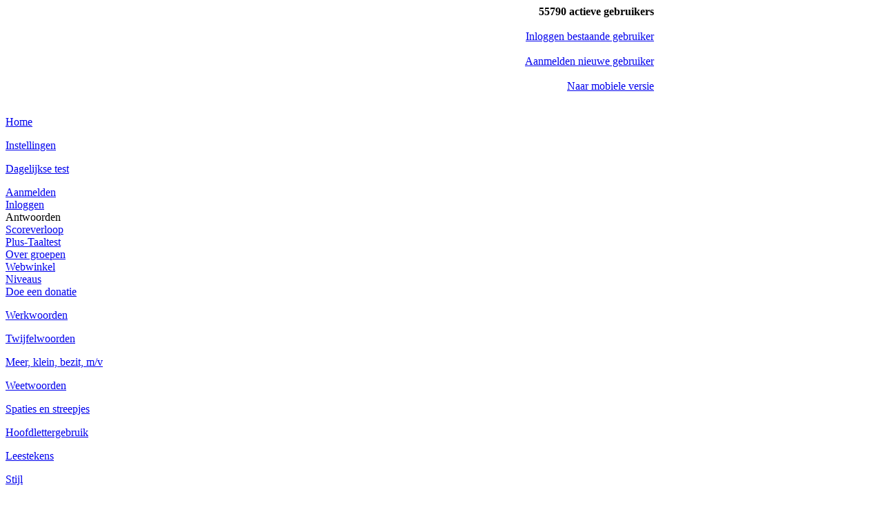

--- FILE ---
content_type: text/html; charset=UTF-8
request_url: https://beterspellen.nl/website/index.php?pag=6&dat=2024-04-09&nv=3
body_size: 18318
content:
<!DOCTYPE html PUBLIC "-//W3C//DTD XHTML 1.0 Strict//EN" "https://www.w3.org/TR/xhtml1/DTD/xhtml1-strict.dtd">
<html xmlns="https://www.w3.org/1999/xhtml" lang="nl" xml:lang="nl">
<head>
<title>Beter spellen - Antwoorden</title>
<meta http-equiv="content-type" content="text/html; charset=utf-8">
<meta name="keywords" content="SPELLING, Spelling, taal, Nederlands, spelling, spellingsregels, spellingregels, spelfout, controle, eenvoudig, makkelijk, oefening, vragen, regels, ezelsbrug, voor iedereen, basisregels, voltooid deelwoord, kofschip, dt, basisschool, onderwijs, leerkracht, docent, taalgevoel, taaloefening, dagelijkse test"/>
<meta name="description" content="Sluit je aan bij Beter Spellen, maak de dagelijkse korte test en spel elke dag een beetje beter."/>
<meta name="robots" content="all"/>
<meta name="author" content="(c) Martin van Toll Producties martin@vantoll.nl"/>
<meta http-equiv="X-UA-Compatible" content="IE=EmulateIE8" />
<link rel="icon" href="../favicon.png" type="image/png" />

<script async src="https://tags.refinery89.com/v2/beterspellennl.js"></script><script language=javascript type="text/javascript">
<!--
function noenter()

{
  return !(window.event && window.event.keyCode == 13);
}
//-->
</script>

<link href="../settings/divstyle2015.css" rel="stylesheet" type="text/css"/>
<link href="../sjablonen/basis/kleur.css" rel="stylesheet" type="text/css"/>
<link href="../settings/print2015.css" media="print" rel="stylesheet" type="text/css"/>
</head>
<body>
<div id = "website">


	<div id = "boven">
<table cellspacing="0" cellpadding="0" width="940" border="0">
<tr>
<td align="left" valign="top"></td>
<td align="left" valign="top" class="bovenbalk"><table cellspacing="0" cellpadding="0" width="152" border="0" align="right">
<tr><td align="right" class="bovenbalk">
</td></tr></table></td>
<td align="right" valign="top" class="bovenbalk">
</td><td align="right" valign="top" class="bovenbalk">
<B>55790 actieve gebruikers</B><br/>
<br/>
<a href="index.php?pag=4">Inloggen bestaande gebruiker</a><br/>
<br/>
<a href="index.php?pag=3">Aanmelden nieuwe gebruiker</a><br/>
<br/>
<a href="mob.php?pag=6">Naar mobiele versie</a><br/></td>
</tr>
<tr>
<td width="180"><img src="p/0.gif" width="180" height="1" border="0" alt=""/></td>
<td width="420"><img src="p/0.gif" width="420" height="1" border="0" alt=""/></td>
<td width="125"><img src="p/0.gif" width="125" height="1" border="0" alt=""/></td>
<td width="210"><img src="p/0.gif" width="210" height="1" border="0" alt=""/></td>
</tr>
</table>
	</div>
<div id="nav">
<div class='menudiv'><p><a href="index.php?pag=1">Home</a></p>
</div>
<div class='menudiv'><p><a href="index.php?pag=254">Instellingen</a></p>
</div>
<div class='menudiv'><p><a href="index.php?pag=2">Dagelijkse test</a></p>
<div class='submenudiv'><a href="index.php?pag=3">Aanmelden</a></div>
<div class='submenudiv'><a href="index.php?pag=4">Inloggen</a></div>
<div class='submenudiv'>Antwoorden</div>
<div class='submenudiv'><a href="index.php?pag=69">Scoreverloop</a></div>
<div class='submenudiv'><a href="index.php?pag=269">Plus-Taaltest</a></div>
<div class='submenudiv'><a href="index.php?pag=29">Over groepen</a></div>
<div class='submenudiv'><a href="index.php?pag=11">Webwinkel</a></div>
<div class='submenudiv'><a href="index.php?pag=12">Niveaus</a></div>
<div class='submenudiv'><a href="index.php?pag=265">Doe een donatie</a></div>
</div>
<div class='menudiv'><p><a href="index.php?pag=30">Werkwoorden</a></p>
<p><a href="index.php?pag=14">Twijfelwoorden</a></p>
<p><a href="index.php?pag=19">Meer, klein, bezit, m/v</a></p>
<p><a href="index.php?pag=24">Weetwoorden</a></p>
<p><a href="index.php?pag=90">Spaties en streepjes</a></p>
<p><a href="index.php?pag=95">Hoofdlettergebruik</a></p>
<p><a href="index.php?pag=28">Leestekens</a></p>
<p><a href="index.php?pag=104">Stijl</a></p>
</div>
<div class='menudiv'><p><a href="index.php?pag=31">Over deze website</a></p>
</div>
<br/><br/>
<hr>
<h1>Taalpuzzels</h1>
<b>Taalspel, Taalpuzzels en Codekrakers.</b><br/>
Nu in onze webwinkel!<br/>
<br/>
<a href="https://www.beterspellen-webwinkel.nl/c-5409682/taalpuzzels/" target="_blank"><img src="../afbeeldingen/foto/taalspel_150.png" border="1" alt="Taalspel"></a><br/>
<br/>
Uitdagende puzzels van Peter Ritmeester.<br/>
<br/>
Je kunt 
<a href="https://www.beterspellen-webwinkel.nl/c-5409682/taalpuzzels/" target="_blank">hier</a> bestellen.
<hr>
<br/>
<div class='menudiv'><a href="index.php?pag=76"><p class="klein"><span style="color: #888888;">Het is goed voor mijn humeur om te zien dat ik best nog veel weet.</span></p>
<p class="klein"><span style="color: #888888;"><em>Wiske</em></span></p>
<p class="klein"> </p>

<p class="klein"><span style="color: #888888;">Ik ben erg tevreden met de lessen op Beter Spellen. Ga zo door!</span></p>
<p class="klein"><span style="color: #888888;"><em>Ian</em></span></p>
<p class="klein"> </p>

<p class="klein"><span style="color: #888888;">Ik geniet elke dag van uw opgaven.</span></p>
<p class="klein"><span style="color: #888888;"><em>Ans</em></span></p>
<p class="klein"> </p>
<br/>
</a></div>
<hr/>
<br/>
<table cellspacing="0" cellpadding="2" width="170" border="0"><tr><td align="center" valign="top">
<a href="http://taalunie.org/" target="_blank"><img src="../afbeeldingen/logokeurmerk100.png" alt="Taalunie-keurmerk Officiële Spelling" title="Taalunie-keurmerk Officiële Spelling" border="0">
</a>
<br/>
<br/>
<a href="https://websitevhjaar.nl/" target="_blank"><img src="../afbeeldingen/wvhj/lauwerkrans100_14x_wvhj.png" alt="Populairste educatieve website" title="Populairste educatieve website" border="0">
</a>
<br/>
<br/>
<a href="https://thelanguageindustry.eu/nl/85-over-de-taalsector/3530-new-top-100-format-for-2017-language-industry-awards" target="_blank"><img src="../afbeeldingen/lia_logo100.png" alt="Language Industry Award 2017" title="Language Industry Award 2017" border="0">
</a>
</td></tr></table>
<br/>
<br/>
	</div>


	<div id = "midden">
<br/><div class='tekstvakdiv'><br />
<SPAN class=kop>Antwoorden van 15-01-2026 (niveau 3)</SPAN><br /><br />
</div><br/>
<div class='nivknoppen'><div class='nivknop_uit'><a href="index.php?pag=6&nv=1&dat=2026-01-15">niveau 1</a></div><div class='nivknop_uit'><a href="index.php?pag=6&nv=2&dat=2026-01-15">niveau 2</a></div><div class='nivknop_aan'><a href="index.php?pag=6&nv=3&dat=2026-01-15">niveau 3</a></div></div>
<div class='tekstvakdiv'><br/>
<a href="?pag=6&dat=2026-01-14&nv=3"><img src="p/blader_l.png" width="38" height="19" border="0" alt="eerdere test"></a>&nbsp;<font style="font-size: 18px; font-weight: bold;">15&nbsp;JAN</font>&nbsp;<img src="p/blader_r_niet.png" width="38" height="19" border="0" alt="geen latere test beschikbaar"><br/><span class=klein>(klik op een pijltje om naar een andere datum te bladeren)</span><br/>
<br/>
<br/>
De deelnemers op niveau 3 hebben de test van 15-01-2026 zo ingevuld:<br />
<br />
</div><br />
<div class='tekstvakdiv'><br/>
De zwarte linde is een  ........  van de Hollandse linde.
<br />
<img src="p/0.png" width="89" height="16" border="0"><img src="p/balkrood.png" width="11" height="16" border="0" alt="11 % (afgerond)" title="11 %"><img src="p/0.gif" width="4" height="1" border="0"><img src="p/0.png" width="15" height="16"><img src="p/0.gif" width="4" height="1" border="0">variéteit<br />
<img src="p/0.png" width="93" height="16" border="0"><img src="p/balkrood.png" width="7" height="16" border="0" alt="7 % (afgerond)" title="7 %"><img src="p/0.gif" width="4" height="1" border="0"><img src="p/0.png" width="15" height="16"><img src="p/0.gif" width="4" height="1" border="0">varieteit<br />
<img src="p/0.png" width="22" height="16" border="0"><img src="p/balkgroen.png" width="78" height="16" border="0" alt="78 % (afgerond)" title="78 %"><img src="p/0.gif" width="4" height="1" border="0"><img src="p/0.png" width="15" height="16"><img src="p/0.gif" width="4" height="1" border="0"><STRONG STYLE="background-color: #FFFF99">variëteit</STRONG>&nbsp;<br />
<img src="p/0.png" width="95" height="16" border="0"><img src="p/balkrood.png" width="5" height="16" border="0" alt="5 % (afgerond)" title="5 %"><img src="p/0.gif" width="4" height="1" border="0"><img src="p/0.png" width="15" height="16"><img src="p/0.gif" width="4" height="1" border="0">variateit<br />
<br />
<div class='uitlegdiv'>Dit woord is afgeleid van variëren. <br />Variëteit = verscheidenheid, variant, vormafwijking<br /><br />Overigens heeft het woord 'variété' twee e's met accent aigu.
<br />
Zie ook de pagina <a href="index.php?pag=25">onmiddellijk.</a><br>
</div><br />
</div><br />
<div class='tekstvakdiv'><br/>
Ons is  ........  dat het Kamerlid een drankverslaafde is.
<br />
<img src="p/0.png" width="12" height="16" border="0"><img src="p/balkgroen.png" width="88" height="16" border="0" alt="88 % (afgerond)" title="88 %"><img src="p/0.gif" width="4" height="1" border="0"><img src="p/0.png" width="15" height="16"><img src="p/0.gif" width="4" height="1" border="0"><STRONG STYLE="background-color: #FFFF99">ter ore gekomen</STRONG>&nbsp;<br />
<img src="p/0.png" width="88" height="16" border="0"><img src="p/balkrood.png" width="12" height="16" border="0" alt="12 % (afgerond)" title="12 %"><img src="p/0.gif" width="4" height="1" border="0"><img src="p/0.png" width="15" height="16"><img src="p/0.gif" width="4" height="1" border="0">ter oren gekomen<br />
<br />
<div class='uitlegdiv'>'Ter ore komen' is een vaste uitdrukking: naar het oor komen, gehoord worden.
<br />
Zie ook de pagina <a href="index.php?pag=27">te allen tijde.</a><br>
</div><br />
</div><br />
<div class='tekstvakdiv'><br/>
Zo'n zwak antwoord  ........  het publiek niet.
<br />
<img src="p/0.png" width="6" height="16" border="0"><img src="p/balkgroen.png" width="94" height="16" border="0" alt="94 % (afgerond)" title="94 %"><img src="p/0.gif" width="4" height="1" border="0"><img src="p/0.png" width="15" height="16"><img src="p/0.gif" width="4" height="1" border="0"><STRONG STYLE="background-color: #FFFF99">bevredigt</STRONG>&nbsp;<br />
<img src="p/0.png" width="94" height="16" border="0"><img src="p/balkrood.png" width="6" height="16" border="0" alt="6 % (afgerond)" title="6 %"><img src="p/0.gif" width="4" height="1" border="0"><img src="p/0.png" width="15" height="16"><img src="p/0.gif" width="4" height="1" border="0">bevredigd<br />
<br />
<div class='uitlegdiv'>Het woord 'bevredigt' hoort bij de hoofdpersoon van de zin (zo'n zwak antwoord). Het woord wordt vervoegd zoals 'ik til, hij tilt'.
<br />
Zie ook de pagina <a href="index.php?pag=72">tegenwoordige tijd.</a><br>
</div><br />
</div><br />
<div class='tekstvakdiv'><br/>
Apple en HTC hebben diverse  ........  over patenten tegen elkaar aangespannen.
<br />
<img src="p/0.png" width="45" height="16" border="0"><img src="p/balkgroen.png" width="55" height="16" border="0" alt="55 % (afgerond)" title="55 %"><img src="p/0.gif" width="4" height="1" border="0"><img src="p/0.png" width="15" height="16"><img src="p/0.gif" width="4" height="1" border="0"><STRONG STYLE="background-color: #FFFF99">rechtszaken</STRONG>&nbsp;<br />
<img src="p/0.png" width="100" height="16" border="0"><img src="p/0.gif" width="4" height="1" border="0"><img src="p/0.png" width="15" height="16"><img src="p/0.gif" width="4" height="1" border="0">rechzaken<br />
<img src="p/0.png" width="99" height="16" border="0"><img src="p/balkrood.png" width="1" height="16" border="0" alt="1 % (afgerond)" title="1 %"><img src="p/0.gif" width="4" height="1" border="0"><img src="p/0.png" width="15" height="16"><img src="p/0.gif" width="4" height="1" border="0">rechszaken<br />
<img src="p/0.png" width="56" height="16" border="0"><img src="p/balkrood.png" width="44" height="16" border="0" alt="44 % (afgerond)" title="44 %"><img src="p/0.gif" width="4" height="1" border="0"><img src="p/0.png" width="15" height="16"><img src="p/0.gif" width="4" height="1" border="0">rechtzaken<br />
<br />
<div class='uitlegdiv'>Het woord 'rechtszaak' heeft een tussen-s, net als 'rechtswinkel', 'rechtsgeschil' en veel andere zelfstandige naamwoorden die met het recht te maken hebben.<br /><br />Uitzonderingen: rechtbank, rechthuis en rechtkamer.
<br />
Zie ook de pagina <a href="index.php?pag=25">onmiddellijk.</a><br>
</div><br />
</div><br />
<div class='nivknoppen'><div class='nivknop_uit'><a href="index.php?pag=6&nv=1&dat=2026-01-15">niveau 1</a></div><div class='nivknop_uit'><a href="index.php?pag=6&nv=2&dat=2026-01-15">niveau 2</a></div><div class='nivknop_aan'><a href="index.php?pag=6&nv=3&dat=2026-01-15">niveau 3</a></div></div>
<div class='tekstvakdiv'><br />
TOTAALRESULTAAT:<br />
<img src="p/balkrood.png" width="42" height="16" border="0" title="79 % goed"><img src="p/balkgroen.png" width="158" height="16" border="0" title="79 % goed"><img src="p/0.png" width="10" height="16" border="0">79% goed<br />
<br />
<i>Uitleg van de kleuren en symbolen:</i><br/>
<img src="p/goed.png" width="15" alt="GOED GEKOZEN"><img src="p/0.png" width="7">het juiste antwoord (door jou gekozen)<br/>
<img src="p/fout.png" width="15" alt="FOUT GEKOZEN"><img src="p/0.png" width="7">een fout antwoord (door jou gekozen)<br/>
<br/>
</div><br />
<br/>
<a href="link.php?pag=216" target="_blank"><p><img src="../afbeeldingen/banners/banner_geoboek_580x90.png" alt="" width="580" height="90" /></p></a><br/>
	</div>


	<div id="rechts">
<form name="form1" action="index.php?actie=zoeken" method="post"><INPUT type="text" size="10" name="zoektxt">
<input type="submit" name="submit" value="Zoek"></form><br/>
<div class='menu2div'><p><a href="?pag=187">Instellingen</a></p>
<p><a href="?pag=79">Mijn gegevens</a></p>
<p><a href="https://www.beterwebsites.nl/?pag=118" target="_blank" rel="noopener">Help</a></p>
<p><a href="https://woordenlijst.org/">Het Groene Boekje</a></p>
<p><a href="../?pag=34">Contact</a></p></div><div class='menu2div'><p><a href="https://www.beterwebsites.nl" target="_blank" rel="noopener"> <img src="../website/p/naar_bw.png" alt="" height="18" align="middle" border="0" /></a></p>
<p><a href="../" rel="external"><img src="../website/p/naar_bs_100.png" alt="" width="18" height="18" align="middle" border="0" /> Beter Spellen</a></p>
<p><a href="https://www.beterrekenen.nl" rel="external"><img src="../website/p/naar_br_100.png" alt="" width="18" height="18" align="middle" border="0" /> Beter Rekenen</a></p>
<p><a href="https://www.nubeterengels.nl" target="_blank" rel="noopener"> <img src="../website/p/naar_nbe_100.png" alt="" width="18" height="18" align="middle" border="0" /> NU Beter Engels</a></p>
<p><a href="https://www.nubeterduits.nl" target="_blank" rel="noopener"> <img src="../website/p/naar_nbd_100.png" alt="" width="18" height="18" align="middle" border="0" /> NU Beter Duits</a></p>
<p><a href="https://www.nubeterfrans.nl" target="_blank" rel="noopener"> <img src="../website/p/naar_nbf_100.png" alt="" width="18" height="18" align="middle" border="0" /> NU Beter Frans</a></p>
<p><a href="https://www.nubeterspaans.nl" target="_blank" rel="noopener"> <img src="../website/p/naar_nbs_100.png" alt="" width="18" height="18" align="middle" border="0" /> NU Beter Spaans</a></p>
<p><a href="https://www.beterbijbel.nl" target="_blank" rel="noopener"> <img src="../website/p/naar_bbb_100.png" alt="" width="18" height="18" align="middle" border="0" /> Beter Bijbel</a></p>
<p><a href="https://www.beterafrikaans.co.za" target="_blank" rel="noopener"> <img src="../website/p/naar_baf_100.png" alt="" width="18" height="18" align="middle" border="0" /> Beter Afrikaans</a></p>
<p><a href="https://www.plusonline.nl/taaltest" target="_blank" rel="noopener"> <img src="../website/p/naar_plus_100.png" alt="" width="18" height="18" align="middle" border="0" /> Plus-Taaltest</a></p>
<p> </p>
<p><a href="https://www.facebook.com/Beterspellen.nl" target="_blank" rel="noopener"><img src="../website/p/facebook2.png" alt="" border="0" /></a> <a href="https://x.com/beterspellen" target="_blank" rel="noopener"><img src="../website/p/x2.png" alt="" border="0" /></a></p></div><br/>	</div>


	<div id = "onder">
<table border="0" width="100%"><tr><td><p><a href="../" target="_blank" rel="noopener"><img title="Beter Spellen" src="../website/p/naar_bs_100.png" alt="Beter Spellen" width="30" height="30" border="0" /></a> <a href="https://www.beterrekenen.nl/" target="_blank" rel="noopener"><img title="Beter Rekenen" src="../website/p/naar_br_100.png" alt="Beter Rekenen" width="30" height="30" border="0" /></a> <a href="https://www.nubeterengels.nl/" target="_blank" rel="noopener"><img title="NU Beter Engels" src="../website/p/naar_nbe_100.png" alt="NU Beter Engels" width="30" height="30" border="0" /></a> <a href="https://www.nubeterduits.nl/" target="_blank" rel="noopener"><img title="NU Beter Duits" src="../website/p/naar_nbd_100.png" alt="NU Beter Duits" width="30" height="30" border="0" /></a> <a href="https://www.nubeterfrans.nl/" target="_blank" rel="noopener"><img title="NU Beter Frans" src="../website/p/naar_nbf_100.png" alt="NU Beter Frans" width="30" height="30" border="0" /></a> <a href="https://www.nubeterspaans.nl/" target="_blank" rel="noopener"><img title="NU Beter Spaans" src="../website/p/naar_nbs_100.png" alt="NU Beter Spaans" width="30" height="30" border="0" /></a> <a href="https://www.beterbijbel.nl/" target="_blank" rel="noopener"><img title="Beter Bijbel" src="../website/p/naar_bbb_100.png" alt="Beter Bijbel" width="30" height="30" border="0" /></a> <a href="https://www.beterafrikaans.co.za/" target="_blank" rel="noopener"><img title="Beter Afrikaans" src="../website/p/naar_baf_100.png" alt="Beter Afrikaans" width="30" height="30" border="0" /></a> <a href="https://www.plusonline.nl/taaltest/" target="_blank" rel="noopener"><img title="Plus-Taaltest" src="../website/p/naar_plus_100.png" alt="Plus-Taaltest" width="30" height="30" border="0" /></a></p></td><td align="right"><p style="text-align: right;">©<span style="font-size: xx-small;"> 2010 - Beter Spellen is een initiatief van</span></p>
<p style="text-align: right;"><a href="https://www.vantoll.nl" target="vantoll"><span style="font-size: xx-small;">Martin van Toll Producties</span></a></p></td></tr></table>	</div>
	</div>
</body>
</html>
